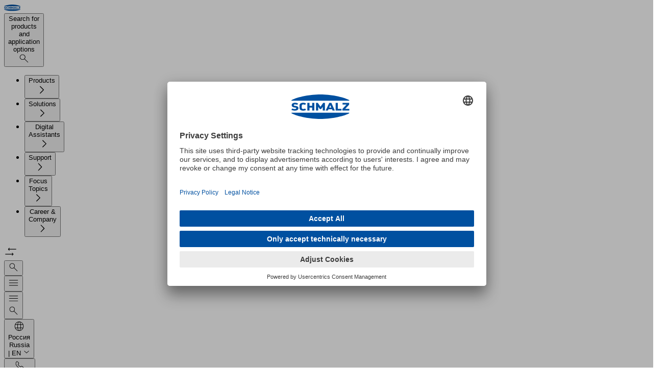

--- FILE ---
content_type: text/javascript
request_url: https://www.schmalz.ru/_static/1766150790246/HeaderComparisonList.astro_astro_type_script_index_0_lang.C_jiD4WF.js
body_size: 336
content:
import{$ as i}from"./comparisonList.client.Dn4p4wEg.js";import"./comparison-list.client.DY2T5nI4.js";import"./utils.client.QojvIv7d.js";import"./placeholder.BQvEWrHB.js";import"./index.FQ3MydLN.js";import"./auth.client.uBzyLXhF.js";import"./user.client.DuLCktcN.js";import"./index.3whys8t3.js";import"./token.client.C_SN-dVH.js";const m=document.querySelectorAll("#comparison-list-count");i.subscribe(({data:o})=>{const t=o?.length??0;m.forEach(r=>{r.textContent=t===0?"":t.toString()})});


--- FILE ---
content_type: text/javascript
request_url: https://www.schmalz.ru/_static/1766150790246/check-filled.Cl9yjJ8e.js
body_size: 387
content:
import{a3 as c,g as t,a as l,o as a}from"./runtime-core.esm-bundler.BJEMh-tD.js";const o={width:"1.6em",height:"1.6em",xmlns:"http://www.w3.org/2000/svg",viewBox:"0 0 24 24"};function s(n,e){return a(),t("svg",o,[...e[0]||(e[0]=[l("circle",{cx:"12",cy:"12",r:"10",fill:"#50a000"},null,-1),l("path",{d:"M10.25,15.75c-.39,.39-1.02,.39-1.41,0l-1.93-1.94c-.2-.2-.2-.51,0-.71s.51-.2,.71,0l1.93,1.93,6.95-6.95c.2-.2,.51-.2,.71,0s.2,.51,0,.71l-6.95,6.95Z",fill:"#fff"},null,-1)])])}const i=c({name:"schmalz-check-filled",render:s});export{i as I};


--- FILE ---
content_type: text/javascript
request_url: https://www.schmalz.ru/_static/1766150790246/LocalChannel.astro_astro_type_script_index_1_lang.B_V6nl_Z.js
body_size: 600
content:
import{a as l}from"./user.client.DuLCktcN.js";import"./index.3whys8t3.js";import"./utils.client.QojvIv7d.js";import"./placeholder.BQvEWrHB.js";const a=document.querySelectorAll("[data-local-channel]");l.subscribe(({data:i})=>{const o=i?.user;if(a.forEach(t=>t.toggleAttribute("data-loading",!1)),o===void 0)a.forEach(t=>{t.toggleAttribute("data-disabled",!1),t.toggleAttribute("open",t.querySelector("[data-current=true]")!==null),t.setAttribute("tabindex","0")});else{const t=o.channel?.replace("web-","").trim().toUpperCase();a.forEach(e=>{const r=e.getAttribute("data-local-channel")?.toUpperCase()===t;e.toggleAttribute("data-disabled",!r),e.toggleAttribute("data-user-region",r),e.toggleAttribute("open",r),e.setAttribute("tabindex",r?"0":"-1")})}});
